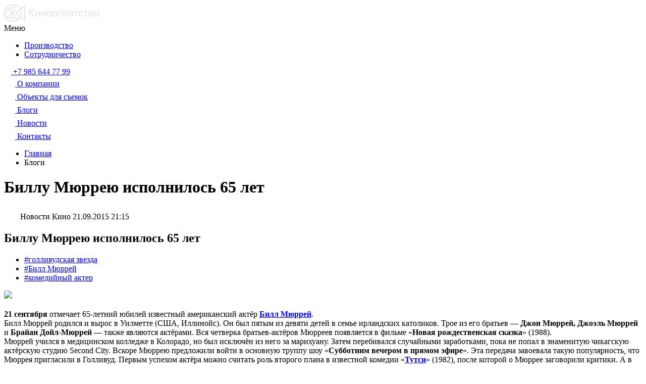

--- FILE ---
content_type: text/html; charset=UTF-8
request_url: https://kinoagentstvo.ru/blogs/billu-myurreyu-ispolnilos-65-let-/
body_size: 20786
content:
<!DOCTYPE html>
<html lang="ru">
<head>
	<title>Новости: Биллу Мюррею исполнилось 65 лет</title>
	<meta http-equiv="X-UA-Compatible" content="IE=edge" />
	<meta name="viewport" content="width=device-width, initial-scale=1 , maximum-scale=1, user-scalable=0"><!-- responsive -->
	<meta http-equiv="Content-Type" content="text/html; charset=UTF-8" />
<meta name="robots" content="index, follow" />
<meta name="description" content="Интересное про кино в блоге о кино Киноагентства. Актуальные статьи про кино читайте без регистрации. Обзоры проката, новости про кино с фото и др. Свежие новости кинематографа, партнерство в сфере киноиндустрии и др." />
<script data-skip-moving="true">(function(w, d, n) {var cl = "bx-core";var ht = d.documentElement;var htc = ht ? ht.className : undefined;if (htc === undefined || htc.indexOf(cl) !== -1){return;}var ua = n.userAgent;if (/(iPad;)|(iPhone;)/i.test(ua)){cl += " bx-ios";}else if (/Windows/i.test(ua)){cl += ' bx-win';}else if (/Macintosh/i.test(ua)){cl += " bx-mac";}else if (/Linux/i.test(ua) && !/Android/i.test(ua)){cl += " bx-linux";}else if (/Android/i.test(ua)){cl += " bx-android";}cl += (/(ipad|iphone|android|mobile|touch)/i.test(ua) ? " bx-touch" : " bx-no-touch");cl += w.devicePixelRatio && w.devicePixelRatio >= 2? " bx-retina": " bx-no-retina";if (/AppleWebKit/.test(ua)){cl += " bx-chrome";}else if (/Opera/.test(ua)){cl += " bx-opera";}else if (/Firefox/.test(ua)){cl += " bx-firefox";}ht.className = htc ? htc + " " + cl : cl;})(window, document, navigator);</script>


<link href="https://fonts.googleapis.com/css2?family=Roboto:wght@100;300;400;500;700;900&display=swap" type="text/css"  rel="stylesheet" />
<link href="/bitrix/js/ui/design-tokens/dist/ui.design-tokens.min.css?174955861323463" type="text/css"  rel="stylesheet" />
<link href="/bitrix/js/ui/fonts/opensans/ui.font.opensans.min.css?17495577842320" type="text/css"  rel="stylesheet" />
<link href="/bitrix/js/main/popup/dist/main.popup.bundle.min.css?175276304428056" type="text/css"  rel="stylesheet" />
<link href="/bitrix/js/main/loader/dist/loader.bundle.min.css?17469937992029" type="text/css"  rel="stylesheet" />
<link href="/bitrix/js/main/core/css/core_viewer.min.css?174955888458384" type="text/css"  rel="stylesheet" />
<link href="/bitrix/cache/css/s1/kino2025/page_54162670ef22f02ae757044f96007d80/page_54162670ef22f02ae757044f96007d80_v1.css?175803493621243" type="text/css"  rel="stylesheet" />
<link href="/bitrix/cache/css/s1/kino2025/template_6fd236f9a5a1e9d258ee5d8f592b65c7/template_6fd236f9a5a1e9d258ee5d8f592b65c7_v1.css?1761209071243833" type="text/css"  data-template-style="true" rel="stylesheet" />







	<link href="/favicon.ico" rel="shortcut icon" type="image/x-icon" /><!-- favicon -->
	<link rel="preconnect" href="https://fonts.gstatic.com">

		<meta property="og:image" content="https://kinoagentstvo.ru/logo.png">
		
</head>

<body>
	<div id="panel"></div>
	<div id="wrapper" class="wrapper">
		<header id="header" class="site-header">
		<div class="site-header__top-content">
			<!-- logo -->
			<div class="site-logo">
				<a href="/" class="site-logo__link">
					<img class="site-logo__img" src="/local/templates/kino2025/images/logo.svg" alt="Киноагентство"/>
				</a>
			</div>
			<!-- nav-toggle -->
			<div class="nav-toggle">
				<span class="nav-toggle__text">Меню</span>
				<div class="nav-toggle__ico">
					<span class="nav-toggle__line"></span>
					<span class="nav-toggle__line"></span>
					<span class="nav-toggle__line"></span>
				</div>
			</div><!-- //nav-toggle-->
	
		</div><!-- //top-content -->
		<div class="site-header__content">
			<div class="top-line">
				<div class="container">
					<nav class="language nav">
		<ul class="nav__list">
		<li class="nav__item"><a class="nav__link" href="/production/"><span class="nav__text" >Производство</span></a></li>
		<li class="nav__item"><a href="/cooperation/" class="nav__link"><span class="nav__text">Сотрудничество</span></a></li>
	</ul>
</nav><!-- //nav -->					<div class="user-actions">
						<div class="user-actions__list">
							<div class="user-actions__item header-contact">
								<a href="tel:+74959989988" class="header-contact__links">
									<svg class="header-contact__ico" width="14" height="14" viewBox="0 0 14 14" fill="none" xmlns="http://www.w3.org/2000/svg">
										<path d="M13.6861 11.0639L11.524 8.90158C11.0934 8.47267 10.3802 8.4857 9.93459 8.93151L8.84532 10.0205C8.77651 9.9826 8.70527 9.94298 8.63038 9.90095C7.94252 9.51982 7.00107 8.99743 6.01039 8.00602C5.01677 7.01252 4.4939 6.06962 4.1116 5.38132C4.07126 5.3084 4.03261 5.2381 3.99444 5.17133L4.72549 4.44136L5.08491 4.0815C5.53124 3.63505 5.54355 2.92209 5.11391 2.49193L2.95183 0.329365C2.52219 -0.100195 1.80871 -0.0871634 1.36238 0.35929L0.753031 0.972137L0.769682 0.988667C0.56536 1.24938 0.394622 1.55007 0.267564 1.87433C0.15044 2.18299 0.0775198 2.47753 0.0441766 2.77267C-0.241312 5.13943 0.84023 7.30248 3.77539 10.2377C7.83268 14.2947 11.1023 13.9882 11.2434 13.9732C11.5506 13.9365 11.845 13.8631 12.1442 13.7469C12.4657 13.6214 12.7661 13.4509 13.0267 13.247L13.04 13.2588L13.6573 12.6543C14.1027 12.2079 14.1156 11.4948 13.6861 11.0639Z" fill="white"/>
									</svg>
									<span class="header-contact__text">
										+7 985 644 77 99
									</span>
								</a>
							</div>
													</div>
					</div><!-- //top-links -->
				</div>
			</div><!-- //top-line -->

			
<div class="kategorien-nav">
	<div class="kategorien-nav__list">
			<div class="kategorien-nav__item ">
			<a href="/about/" class="kategorien-nav__link">
				<svg class="kategorien-nav__ico" width="22" height="20" viewBox="0 0 22 20" fill="none" xmlns="http://www.w3.org/2000/svg"> 								<path d="M21.8677 10.304C21.6297 9.88093 21.0745 9.72227 20.625 9.98669L17.6106 11.7319L16.8438 12.1814V16.3592L17.5577 16.7823C17.5841 16.7823 17.5841 16.8087 17.6106 16.8087L20.5721 18.5275C20.7043 18.6332 20.8894 18.6861 21.0745 18.6861C21.5769 18.6861 21.9735 18.2895 21.9735 17.7871V14.2439L21.9999 10.7535C21.9999 10.5949 21.9735 10.4362 21.8677 10.304Z" fill="white"/> 								<path d="M4.25743 8.95573C6.61077 8.95573 8.51459 7.0519 8.51459 4.69857C8.51459 2.34523 6.61077 0.441406 4.25743 0.441406C1.90409 0.441406 0.000268468 2.34523 0.000268468 4.69857C-0.0261735 7.0519 1.90409 8.95573 4.25743 8.95573ZM4.25743 2.9534C5.23578 2.9534 6.0026 3.74666 6.0026 4.69857C6.0026 5.67692 5.20934 6.44374 4.25743 6.44374C3.30552 6.44374 2.51226 5.65048 2.51226 4.69857C2.48582 3.72021 3.27908 2.9534 4.25743 2.9534Z" fill="white"/> 								<path d="M15.0457 9.19411C14.3582 9.53785 13.5914 9.74939 12.7717 9.74939C11.7669 9.74939 10.815 9.45853 10.0218 8.92969H7.00736C6.2141 9.45853 5.26219 9.74939 4.2574 9.74939C3.4377 9.74939 2.67088 9.5643 1.98339 9.19411C1.37522 9.53785 0.952148 10.2253 0.952148 10.9657V17.4176C0.952148 18.6075 1.9305 19.5594 3.09395 19.5594H13.9616C15.1515 19.5594 16.1034 18.581 16.1034 17.4176V10.9657C16.077 10.2253 15.6539 9.53785 15.0457 9.19411Z" fill="white"/> 								<path d="M12.7718 8.95573C15.1251 8.95573 17.029 7.0519 17.029 4.69857C17.029 2.34523 15.1251 0.441406 12.7718 0.441406C10.4185 0.441406 8.51465 2.34523 8.51465 4.69857C8.51465 7.0519 10.4185 8.95573 12.7718 8.95573ZM12.7718 2.9534C13.7502 2.9534 14.517 3.74666 14.517 4.69857C14.517 5.67692 13.7237 6.44374 12.7718 6.44374C11.8199 6.44374 11.0266 5.65048 11.0266 4.69857C11.0266 3.72021 11.7935 2.9534 12.7718 2.9534Z" fill="white"/> 							</svg>				<span class="kategorien-nav__text">О компании</span>
			</a>
		</div>		
			<div class="kategorien-nav__item ">
			<a href="/photos/" class="kategorien-nav__link">
				<svg class="kategorien-nav__ico" width="22" height="22" viewBox="0 0 22 22" fill="none" xmlns="http://www.w3.org/2000/svg">                             <path d="M0.951172 17.9557C0.951172 19.0533 1.85361 19.9557 2.95117 19.9557H20C21.0975 19.9557 22 19.0533 22 17.9557V10.5898H0.951172V17.9557ZM8.92678 15.2728V13.0045C8.92678 12.9069 8.95117 12.8094 8.99995 12.7118C9.17068 12.4191 9.51215 12.3459 9.80483 12.4923L11.7804 13.6386L13.7317 14.7606C13.8292 14.8094 13.9024 14.8825 13.9512 14.9801C14.1219 15.2728 14.0243 15.6142 13.7317 15.785L11.8048 16.9069L11.7804 16.9313L9.85361 18.0533C9.75605 18.1264 9.6341 18.1508 9.51215 18.1508C9.19507 18.1508 8.92678 17.8825 8.92678 17.5655V15.2728Z" fill="white"></path>                             <path d="M14.2687 5.614L16.9516 2.3457L14.0979 2.614L11.3906 5.90662L14.2687 5.614Z" fill="white"></path>                             <path d="M9.39074 6.10225L12.0981 2.80957L9.22001 3.10225L6.5127 6.37054L9.39074 6.10225Z" fill="white"></path>                             <path d="M21.9027 4.88267L21.7807 3.71194C21.6832 2.71194 20.7807 1.95584 19.7807 2.0534L18.9515 2.12657L16.2441 5.41926L21.9027 4.88267Z" fill="white"></path>                             <path d="M2.80497 5.88225V6.7603L4.53668 6.58957L7.244 3.29688L2.51229 3.76029C1.90253 3.80907 1.39034 4.17493 1.09766 4.68712H1.63424C2.26839 4.66273 2.80497 5.19932 2.80497 5.88225Z" fill="white"></path>                             <path d="M12.4386 9.93158L9.43857 6.93164H6.53613L9.56052 9.93158H12.4386Z" fill="white"></path>                             <path d="M2.80483 6.93164V7.85847C2.80483 8.51701 2.26824 9.05359 1.60971 9.05359H0.951172V9.93164H7.56093L4.53654 6.93164H2.80483Z" fill="white"></path>                             <path d="M17.3175 9.93158L14.3175 6.93164H11.4395L14.4394 9.93158H17.3175Z" fill="white"></path>                             <path d="M16.3174 6.93164L19.3418 9.93158H22.0003V6.93164H16.3174Z" fill="white"></path>                             <path d="M2.07317 7.85797V5.88236C2.07317 5.61407 1.85366 5.41895 1.60976 5.41895H0.463415C0.195122 5.41895 0 5.63846 0 5.88236V7.85797C0 8.12626 0.219512 8.32138 0.463415 8.32138H1.60976C1.87805 8.32144 2.07317 8.10187 2.07317 7.85797Z" fill="white"></path>                         </svg>				<span class="kategorien-nav__text">Объекты для съемок</span>
			</a>
		</div>		
			<div class="kategorien-nav__item kategorien-nav__item_active">
			<a href="/blogs/" class="kategorien-nav__link">
				<svg class="kategorien-nav__ico" width="22" height="22" viewBox="0 0 22 22" fill="none" xmlns="http://www.w3.org/2000/svg"> 								<g clip-path="url(#clip0)"> 									<path d="M19.3436 5.39064L16.6092 2.65625L11.5176 7.79051L14.2525 10.5252L19.3436 5.39064Z" fill="white"/> 									<path d="M9.06798 12.1312C8.84659 12.6627 9.38034 13.1958 9.91158 12.9738L13.1848 11.2805L10.7597 8.85547L9.06798 12.1312Z" fill="white"/> 									<path d="M21.811 2.92305C22.0628 2.67128 22.0628 2.26324 21.811 2.01147L19.9882 0.188828C19.7364 -0.0629425 19.3284 -0.0629425 19.0766 0.188828L17.5205 1.74493L20.2547 4.47932L21.811 2.92305Z" fill="white"/> 									<path d="M1.9336 18.0898H2.57813V21.3555C2.57813 21.616 2.7349 21.8515 2.97592 21.9508C3.21343 22.05 3.49222 21.9971 3.67836 21.8112L7.39969 18.0898H14.9102C15.9763 18.0898 16.8438 17.2224 16.8438 16.1562V9.75676L14.8106 11.7899C14.6332 11.9675 14.4261 12.1071 14.1938 12.2046L10.5035 14.1181C10.168 14.2629 9.91622 14.314 9.65942 14.314C9.46757 14.314 9.2826 14.277 9.10384 14.2227H4.51172C4.15538 14.2227 3.86719 13.9343 3.86719 13.5781C3.86719 13.2218 4.15538 12.9336 4.51172 12.9336H7.7755C7.64828 12.5116 7.70283 12.0546 7.87823 11.6351L9.86721 7.77231C9.92377 7.62947 10.0636 7.42168 10.2405 7.24493L12.2862 5.19922H1.9336C0.867432 5.19922 0 6.06665 0 7.13281V16.1562C0 17.2224 0.867432 18.0898 1.9336 18.0898Z" fill="white"/> 								</g> 								<defs> 									<clipPath id="clip0"> 										<rect width="22" height="22" fill="white"/> 									</clipPath> 								</defs> 							</svg>				<span class="kategorien-nav__text">Блоги</span>
			</a>
		</div>		
			<div class="kategorien-nav__item ">
			<a href="/last_news/" class="kategorien-nav__link">
				<svg class="kategorien-nav__ico" xmlns="http://www.w3.org/2000/svg" version="1.1" xmlns:xlink="http://www.w3.org/1999/xlink" width="22" height="22" x="0" y="0" viewBox="0 0 384 384" style="enable-background:new 0 0 512 512" xml:space="preserve" class=""><g><path d="M373.332 0H96c-5.89 0-10.668 4.777-10.668 10.668v320a52.81 52.81 0 0 1-10.934 32h256.27c29.441-.031 53.3-23.89 53.332-53.336V10.668C384 4.778 379.223 0 373.332 0zm-64 277.332H160c-5.89 0-10.668-4.773-10.668-10.664S154.109 256 160 256h149.332c5.89 0 10.668 4.777 10.668 10.668s-4.777 10.664-10.668 10.664zm0-64H160c-5.89 0-10.668-4.773-10.668-10.664S154.109 192 160 192h149.332c5.89 0 10.668 4.777 10.668 10.668s-4.777 10.664-10.668 10.664zm0-64H160c-5.89 0-10.668-4.773-10.668-10.664S154.109 128 160 128h149.332c5.89 0 10.668 4.777 10.668 10.668s-4.777 10.664-10.668 10.664zm0-64H160c-5.89 0-10.668-4.773-10.668-10.664S154.109 64 160 64h149.332C315.222 64 320 68.777 320 74.668s-4.777 10.664-10.668 10.664zM53.332 42.668H10.668C4.778 42.668 0 47.441 0 53.332v277.336c0 17.672 14.328 32 32 32s32-14.328 32-32V53.332c0-5.89-4.777-10.664-10.668-10.664zm0 0" fill="#ffffff" opacity="1" data-original="#000000" class=""></path></g></svg>				<span class="kategorien-nav__text">Новости</span>
			</a>
		</div>		
			<div class="kategorien-nav__item ">
			<a href="/contacts/" class="kategorien-nav__link">
				<svg class="kategorien-nav__ico" xmlns="http://www.w3.org/2000/svg" version="1.1" xmlns:xlink="http://www.w3.org/1999/xlink" width="22" height="22" x="0" y="0" viewBox="0 0 512 512" style="enable-background:new 0 0 512 512" xml:space="preserve" class=""><g><path fill-rule="evenodd" d="M189.279 107.079h284.235L304.693 222.812l-114.834-78.723c4.372-11.707 4.409-24.94-.58-37.01zm-74.337 67.172 41.43-25.226c12.295-7.486 16.376-23.458 9.178-35.925l-37.403-64.784c-3.837-6.647-9.645-10.923-17.131-12.613-7.487-1.691-14.567-.326-20.889 4.027L21.915 86.694C-10.554 201.098 135.355 448.778 247.259 477l74.778-35.591c6.93-3.298 11.653-8.748 13.932-16.077s1.48-14.496-2.358-21.143l-37.403-64.784c-7.197-12.467-23.07-16.919-35.701-10.014l-42.561 23.266c-42.09-37.433-91.63-123.238-103.004-178.406zm379.216-52.288L311.443 247.221c-4.275 2.918-9.768 2.69-13.741-.165l-121.3-83.155a50.509 50.509 0 0 1-7.549 5.624l-26.204 15.954c13.767 44.43 47.832 103.432 79.426 137.569l26.919-14.716c24.052-13.148 54.292-4.666 67.997 19.073l23.196 40.176h135.108c10.668 0 19.396-8.728 19.396-19.396v-221.71a19.25 19.25 0 0 0-.533-4.512z" clip-rule="evenodd" fill="#ffffff" opacity="1" data-original="#000000"></path></g></svg>				<span class="kategorien-nav__text">Контакты</span>
			</a>
		</div>		
		</div>
</div>
 
		</div>
	</header><!-- //site-header -->
    <main id="main" class="main ">
		<link href="/bitrix/css/main/font-awesome.css?174699379928777" type="text/css" rel="stylesheet" />
<div class="breadcrumbs" itemprop="http://schema.org/breadcrumb" itemscope itemtype="http://schema.org/BreadcrumbList">
	<div class="container">
	<ul class="breadcrumbs__list">
			<li class="breadcrumbs__item" id="bx_breadcrumb_0" itemprop="itemListElement" itemscope itemtype="http://schema.org/ListItem">
				<a class="breadcrumbs__link" href="/" title="Главная" itemprop="item">
					<span itemprop="name">Главная</span>
				</a>
				<meta itemprop="position" content="1" />
			</li>
			<li class="breadcrumbs__item">
				<span class="breadcrumbs__link">Блоги</span>
			</li></ul></div></div> 
	<div class="page page_blog">
				<div class="main__title">
			<div class="container">
				<h1 class="main__title-text">Биллу Мюррею исполнилось 65 лет</h1>
			</div>
		</div>
				<div class="main__content">
			 
			<div class="section">
				<div class="container">
					<div class="news_header">
	<span class="banner__info banner-info">
		<span class="banner-info__ico">
			<svg width="28" height="23" viewBox="0 0 28 23" fill="none" xmlns="http://www.w3.org/2000/svg">
				<path d="M27.2308 1.71074C27.013 1.6013 26.7551 1.6301 26.5602 1.77986L21.396 5.84648C20.1236 3.58853 18.1176 1.80867 15.6988 0.829452V0.812171L15.1887 0.633609C15.1314 0.616329 15.0741 0.599048 15.0168 0.576008C14.9308 0.547208 14.8506 0.518407 14.7646 0.495367C14.6901 0.472327 14.6156 0.449286 14.5353 0.432006C14.3748 0.385925 14.2144 0.345605 14.0481 0.305284C13.9622 0.282244 13.8762 0.264964 13.7902 0.247683C13.71 0.230403 13.624 0.213123 13.5438 0.201603C13.4521 0.184323 13.3604 0.167042 13.2686 0.149762C13.1884 0.138242 13.1082 0.126722 13.0279 0.115202C12.9305 0.103681 12.8273 0.0864012 12.7299 0.074881C12.6554 0.069121 12.5809 0.0576008 12.5063 0.0518407C12.3917 0.0403206 12.2771 0.0345605 12.1624 0.0230403C12.0994 0.0172802 12.0421 0.0115202 11.979 0.0115202C11.8014 0.00576008 11.6179 0 11.4403 0C11.2569 0 11.0734 0.00576008 10.8958 0.0115202C10.8213 0.0172802 10.7525 0.0230403 10.678 0.0288004C10.5748 0.0345605 10.4716 0.0403206 10.3685 0.0518407C10.271 0.0633609 10.1793 0.074881 10.0819 0.0806411C10.0074 0.0921613 9.92712 0.0979214 9.85261 0.109442C9.74371 0.126722 9.62908 0.144002 9.52018 0.161282C9.4686 0.172802 9.41701 0.178562 9.36543 0.190083C9.2336 0.213123 9.10751 0.241923 8.98141 0.270724C8.96422 0.276484 8.94702 0.276484 8.92983 0.282244C6.87218 0.74881 5.02661 1.76834 3.55359 3.17956C3.5192 3.21412 3.48481 3.24869 3.45042 3.28325C3.37591 3.35813 3.3014 3.43301 3.23262 3.50789C3.18104 3.56549 3.12372 3.61733 3.07214 3.67493C3.01482 3.73829 2.9575 3.79589 2.90019 3.85925C2.83141 3.93413 2.76263 4.01478 2.69385 4.09542C2.65373 4.1415 2.61361 4.19334 2.57349 4.23942C2.48751 4.34886 2.40154 4.4583 2.31557 4.56774C2.29837 4.59078 2.28118 4.61382 2.26398 4.63686C1.82838 5.21863 1.45009 5.84648 1.13486 6.50889C1.13486 6.51465 1.12912 6.52041 1.12912 6.52617C1.05461 6.68169 0.980103 6.84298 0.911324 7.00426C0.905592 7.02154 0.899861 7.03882 0.888397 7.05034C0.82535 7.2001 0.768034 7.35562 0.710718 7.50538C0.704986 7.52843 0.693523 7.55147 0.687792 7.57451C0.636207 7.72427 0.584623 7.87403 0.533038 8.02955C0.527307 8.05259 0.515844 8.08139 0.510112 8.10443C0.464259 8.25996 0.418407 8.41548 0.378285 8.57676C0.372554 8.5998 0.366822 8.61708 0.361091 8.64012C0.315238 8.82444 0.269385 9.00877 0.234995 9.19885L0.166216 9.53869L0.171948 9.54445C0.057316 10.1781 0 10.829 0 11.4971C0 14.2274 0.957177 16.7388 2.54483 18.7145V18.726L2.68239 18.8931C2.77409 19.0025 2.8658 19.1062 2.96324 19.2099C2.96897 19.2156 2.9747 19.2214 2.98043 19.2329C3.09506 19.3596 3.21543 19.4864 3.33579 19.6073C3.34725 19.6188 3.35872 19.6304 3.37018 19.6419C3.49054 19.7628 3.61664 19.8838 3.74273 19.999C3.74846 20.0048 3.75993 20.0163 3.76566 20.022C4.55662 20.7421 5.43929 21.3469 6.385 21.8134C6.42512 21.8365 6.47097 21.8537 6.51109 21.8768C6.61999 21.9286 6.73463 21.9805 6.84926 22.0323C6.91804 22.0611 6.99255 22.0957 7.06133 22.1245C7.15876 22.1648 7.2562 22.2051 7.35937 22.2397C7.45108 22.2742 7.53705 22.3088 7.62876 22.3434C7.71473 22.3722 7.80643 22.4067 7.89241 22.4355C7.99558 22.4701 8.10448 22.5046 8.20765 22.5334C8.28789 22.5565 8.36813 22.5795 8.44837 22.6026C8.563 22.6314 8.68337 22.6659 8.798 22.689C8.87251 22.7062 8.94702 22.7235 9.02153 22.7408C9.14763 22.7696 9.27372 22.7926 9.39982 22.8157C9.4686 22.8272 9.53738 22.8445 9.61189 22.856C9.74371 22.879 9.88127 22.8963 10.0131 22.9136C10.0761 22.9194 10.1449 22.9309 10.208 22.9366C10.3513 22.9539 10.5003 22.9654 10.6436 22.9712C10.7009 22.977 10.7582 22.9827 10.8155 22.9827C11.0161 22.9942 11.2225 23 11.4288 23C11.5836 23 11.7326 22.9942 11.8873 22.9885C11.9389 22.9885 11.9962 22.9827 12.0478 22.977C12.1453 22.9712 12.237 22.9654 12.3344 22.9597C12.4032 22.9539 12.472 22.9482 12.5407 22.9424C12.6152 22.9366 12.6955 22.9251 12.77 22.9194C12.8502 22.9078 12.9305 22.9021 13.0165 22.8906C13.068 22.8848 13.1139 22.8733 13.1597 22.8675C15.2002 22.5507 17.1375 21.6867 18.7423 20.3446L19.2238 19.9414L19.2066 19.9241C20.0606 19.1292 20.8057 18.2019 21.3903 17.1593L26.5488 21.2201C26.6634 21.3123 26.8009 21.3584 26.9385 21.3584C27.0302 21.3584 27.1276 21.3353 27.2194 21.295C27.4372 21.1856 27.5747 20.9667 27.5747 20.719V2.28675C27.5862 2.04483 27.4486 1.82019 27.2308 1.71074ZM1.58192 8.97997C1.58765 8.95116 1.59912 8.92236 1.60485 8.89356C1.63924 8.76108 1.67936 8.6286 1.71948 8.49612C1.72521 8.47308 1.73094 8.4558 1.73667 8.43276C1.78253 8.28876 1.82838 8.14475 1.87996 8.00075C1.87996 7.99499 1.8857 7.98923 1.8857 7.98347C2.16654 7.21162 2.54483 6.48009 2.99189 5.80616C2.99762 5.79464 3.00909 5.78312 3.01482 5.7716C3.09506 5.65064 3.1753 5.53544 3.26128 5.42024C3.27274 5.40296 3.28994 5.38567 3.3014 5.36263C3.38164 5.25319 3.46762 5.14951 3.54786 5.04583C3.56505 5.02279 3.58225 5.00551 3.59944 4.98247C3.68542 4.87303 3.77712 4.76935 3.86883 4.66567C3.88029 4.64839 3.89749 4.63686 3.90895 4.61958C4.00639 4.51014 4.10955 4.40646 4.20699 4.30278C4.27577 4.23366 4.34455 4.1703 4.41333 4.10118C4.44772 4.06662 4.48211 4.03206 4.5165 4.00326C4.59674 3.92837 4.68271 3.85349 4.76296 3.77861C4.78588 3.76133 4.80881 3.73829 4.83174 3.72101C4.92344 3.64037 5.02088 3.55973 5.11832 3.48485C5.12405 3.47909 5.13551 3.47333 5.14124 3.46757C6.42512 2.45379 7.95546 1.7453 9.60616 1.44578C9.65201 1.44002 9.69786 1.4285 9.74371 1.42274C9.83542 1.40546 9.92712 1.39394 10.0246 1.38242C10.0933 1.3709 10.1679 1.36514 10.2366 1.35362C10.3169 1.3421 10.3971 1.33634 10.4774 1.33058C10.5691 1.31906 10.6665 1.3133 10.7582 1.30754C10.8213 1.30178 10.8843 1.29602 10.9416 1.29602C11.1021 1.29026 11.2626 1.2845 11.4231 1.2845C11.6409 1.2845 11.8529 1.29602 12.0707 1.30754C12.1281 1.3133 12.1854 1.3133 12.2427 1.31906C12.4204 1.33058 12.5923 1.35362 12.77 1.37666C12.8101 1.38242 12.8502 1.38818 12.8904 1.39394C13.1082 1.4285 13.326 1.46306 13.538 1.50914C13.561 1.5149 13.5839 1.52066 13.6125 1.52642C13.8074 1.56674 13.9966 1.61858 14.1857 1.67042C14.2086 1.67618 14.2316 1.68194 14.2545 1.6877L13.9622 3.39845C13.8017 3.66917 12.7987 5.06311 9.48006 4.44102C7.10718 3.99174 6.30476 5.18983 5.45075 6.45705C4.9521 7.2001 4.3904 8.04107 3.39311 8.80716C2.51617 9.48109 1.95447 9.37165 1.55326 9.08941C1.56473 9.05485 1.57619 9.01453 1.58192 8.97997ZM12.9018 21.6061C12.8846 21.6061 12.8674 21.6118 12.856 21.6118C12.6324 21.6464 12.4089 21.6694 12.1854 21.6867C12.1624 21.6867 12.1453 21.6867 12.1223 21.6925C11.8931 21.7097 11.6695 21.7155 11.4345 21.7155C11.2569 21.7155 11.0734 21.7097 10.8958 21.6982C10.8499 21.6982 10.8041 21.6925 10.7582 21.6867C10.6264 21.6752 10.4946 21.6694 10.3627 21.6521C10.3111 21.6464 10.2596 21.6406 10.2022 21.6291C10.0819 21.6118 9.95578 21.6003 9.83542 21.5773C9.7781 21.5657 9.72079 21.5542 9.66347 21.5485C9.54884 21.5254 9.43421 21.5081 9.31958 21.4851C9.25653 21.4736 9.19348 21.4563 9.13043 21.439C9.02726 21.416 8.91836 21.3872 8.8152 21.3641C8.74642 21.3469 8.67191 21.3238 8.60313 21.3065C8.51142 21.2777 8.41398 21.2489 8.32228 21.2201C8.24204 21.1971 8.16179 21.1683 8.08728 21.1395C8.00704 21.1107 7.9268 21.0819 7.84656 21.0531C7.76058 21.0185 7.66888 20.984 7.5829 20.9494C7.51985 20.9206 7.45108 20.8976 7.38803 20.8688C7.29059 20.8284 7.19315 20.7824 7.09572 20.7363C7.04413 20.7132 6.99828 20.6902 6.94669 20.6614C6.83779 20.6096 6.72889 20.552 6.62573 20.4944C6.59134 20.4771 6.56268 20.4598 6.52829 20.4425C6.40793 20.3734 6.28756 20.31 6.17293 20.2352C6.16147 20.2294 6.15 20.2236 6.14427 20.2179C5.31892 19.711 4.57381 19.0889 3.92041 18.3747C3.91468 18.3689 3.90895 18.3631 3.90322 18.3574C3.86883 18.3171 3.82871 18.271 3.79432 18.2307C3.80578 17.9599 3.85736 17.6662 4.03504 17.4934C4.20126 17.3263 4.4993 17.263 4.91771 17.2918C5.80611 17.3551 6.43658 17.7238 7.10718 18.1155C8.19045 18.7433 9.41701 19.4576 11.5721 18.6454C13.6985 17.8447 16.0427 18.5532 17.3839 19.7686C16.0771 20.719 14.5353 21.3641 12.9018 21.6061ZM26.3195 19.3942L21.5795 15.6617L16.2777 11.4971L19.6995 8.8014C19.9746 8.58252 20.0262 8.18507 19.8084 7.90283C19.5906 7.62635 19.1951 7.57451 18.9143 7.79339L14.8506 10.9902C14.6958 11.1112 14.6041 11.2955 14.6041 11.4914C14.6041 11.6872 14.6958 11.8715 14.8506 11.9925L20.3758 16.3413C19.8485 17.3206 19.1665 18.1961 18.3698 18.9449C16.7649 17.3954 13.8877 16.4047 11.1308 17.4473C9.53164 18.0463 8.78654 17.6143 7.74339 17.0095C7.01547 16.5833 6.19012 16.1052 5.00942 16.0188C4.21272 15.9612 3.58225 16.1455 3.14665 16.5775C3.03201 16.6927 2.92885 16.8194 2.8486 16.9634C1.84557 15.3794 1.26095 13.5074 1.26095 11.4914C1.26095 11.1227 1.28388 10.7598 1.31827 10.4085C1.58192 10.5179 1.87996 10.5928 2.2124 10.5928C2.76836 10.5928 3.42749 10.3912 4.16114 9.82094C5.32465 8.92812 5.97232 7.95467 6.49963 7.1713C7.31352 5.95592 7.68607 5.3972 9.2508 5.69096C13.9564 6.57225 15.1142 3.95718 15.1601 3.84197L15.1887 3.77285L15.4696 2.11395C19.069 3.68645 21.5967 7.29802 21.5967 11.4856C21.5967 12.171 21.5279 12.8565 21.396 13.5247C21.3273 13.8703 21.5508 14.2044 21.8947 14.2792C22.2386 14.3484 22.571 14.1237 22.6455 13.7781C22.7946 13.0293 22.8748 12.2575 22.8748 11.4914C22.8748 9.90158 22.5538 8.39244 21.9692 7.01002L26.3138 3.58853V19.3942H26.3195Z" fill="white"></path>
				<path d="M15.4869 7.40723H14.226C14.1629 7.40723 14.1056 7.43027 14.0598 7.47059L9.99034 11.0418V7.66067C9.99034 7.51667 9.87571 7.40723 9.73815 7.40723H8.99877C8.86121 7.40723 8.74658 7.52243 8.74658 7.66067V15.9437C8.74658 16.0877 8.86121 16.1971 8.99877 16.1971H9.73242C9.86997 16.1971 9.98461 16.0819 9.98461 15.9437V12.1247L14.0197 16.128C14.0655 16.1741 14.1286 16.2029 14.1973 16.2029H15.4583C15.5615 16.2029 15.6532 16.1395 15.6933 16.0416C15.7334 15.9437 15.7105 15.8342 15.636 15.7593L11.2742 11.5602L15.6474 7.85651C15.7277 7.78739 15.7563 7.67219 15.7219 7.57427C15.6875 7.47635 15.5901 7.40723 15.4869 7.40723Z" fill="white"></path>
			</svg>
		</span>
		<span class="banner-info__content">
			<span class="banner-info__text">Новости Кино</span>
			<span class="banner-info__date">21.09.2015 21:15</span>
		</span>
	</span>
	<h2 class="banner__title">Биллу Мюррею исполнилось 65 лет</h2>
			<ul class="tags__list">
		
			<li class="tags__item">
				<a href="/blogs/?tags=%D0%B3%D0%BE%D0%BB%D0%BB%D0%B8%D0%B2%D1%83%D0%B4%D1%81%D0%BA%D0%B0%D1%8F+%D0%B7%D0%B2%D0%B5%D0%B7%D0%B4%D0%B0" class="tags__link">#голливудская звезда</a>
			</li>
		
			<li class="tags__item">
				<a href="/blogs/?tags=%D0%91%D0%B8%D0%BB%D0%BB+%D0%9C%D1%8E%D1%80%D1%80%D0%B5%D0%B9" class="tags__link">#Билл Мюррей</a>
			</li>
		
			<li class="tags__item">
				<a href="/blogs/?tags=%D0%BA%D0%BE%D0%BC%D0%B5%D0%B4%D0%B8%D0%B9%D0%BD%D1%8B%D0%B9+%D0%B0%D0%BA%D1%82%D0%B5%D1%80" class="tags__link">#комедийный актер</a>
			</li>
				</ul>
	</div>
<div class="section__content">
	<div class="post">
			
							<noindex><a href="http://www.kinokadr.ru/persons/31/315/" target="_blank" rel="nofollow"><img src="http://pics.kinokadr.ru/persons/31/315/315hor.jpg" id="popup_1069222446" border="0" data-bx-viewer="image" data-bx-src="http://pics.kinokadr.ru/persons/31/315/315hor.jpg" /></a></noindex><br /> <br /><B>21 сентября</B> отмечает 65-летний юбилей известный американский актёр <noindex><a href="http://www.kinokadr.ru/persons/31/315/" target="_blank" rel="nofollow"><B>Билл Мюррей</B></a></noindex>.<br />Билл Мюррей родился и вырос в Уилметте (США, Иллинойс). Он был пятым из девяти детей в семье ирландских католиков. Трое из его братьев — <B>Джон Мюррей, Джоэль Мюррей</B> и <B>Брайан Дойл-Мюррей</B> — также являются актёрами. Вся четверка братьев-актёров Мюрреев появляется в фильме «<B>Новая рождественская сказка</B>» (1988).<br />Мюррей учился в медицинском колледже в Колорадо, но был исключён из него за марихуану. Затем перебивался случайными заработками, пока не попал в знаменитую чикагскую актёрскую студию Second City. Вскоре Мюррею предложили войти в основную труппу шоу «<B>Субботним вечером в прямом эфире</B>». Эта передача завоевала такую популярность, что Мюррея пригласили в Голливуд. Первым успехом актёра можно считать роль второго плана в известной комедии «<noindex><a href="http://www.kinokadr.ru/allfilms/16/02/1602/" target="_blank" rel="nofollow"><B>Тутси</B></a></noindex>» (1982), после которой о Мюррее заговорили критики. А в 1984 году, снявшись в фантастической комедии «<noindex><a href="http://www.kinokadr.ru/allfilms/16/01/1601/" target="_blank" rel="nofollow"><B>Охотники за привидениями</B></a></noindex>», Мюррей окончательно стал знаменит.<br />Успехом пользовались и следующие картины с участием Мюррея, а комедия «<noindex><a href="http://www.kinokadr.ru/allfilms/16/00/1600/" target="_blank" rel="nofollow"><B>День сурка</B></a></noindex>» и вовсе стала культовой. Этот фильм закрепил за Мюрреем репутацию одного из талантливейших американских комиков. В то же время после «Дня сурка» в карьере Мюррея наступил спад: следующие пять лет у него практически не было интересных ролей.<br />В конце 90-х в карьере Мюррея начался новый этап: он начал исполнять драматические роли в независимом американском кино, снимаясь у таких режиссёров, как <noindex><a href="http://www.kinokadr.ru/persons/21/34/2134/" target="_blank" rel="nofollow"><B>Вес Андерсон</B></a></noindex> («<noindex><a href="http://www.kinokadr.ru/allfilms/31/41/3141/" target="_blank" rel="nofollow"><B>Академия Рашмор</B></a></noindex>», «<noindex><a href="http://www.kinokadr.ru/allfilms/37/55/3755/" target="_blank" rel="nofollow"><B>Водная жизнь</B></a></noindex>») и <noindex><a href="http://www.kinokadr.ru/persons/77/776/" target="_blank" rel="nofollow"><B>Джим Джармуш</B></a></noindex> («<noindex><a href="http://www.kinokadr.ru/allfilms/66/664/" target="_blank" rel="nofollow"><B>Кофе и сигареты</B></a></noindex>», «<noindex><a href="http://www.kinokadr.ru/allfilms/62/626/" target="_blank" rel="nofollow"><B>Сломанные цветы</B></a></noindex>»). Особо следует отметить мелодраму «<noindex><a href="http://www.kinokadr.ru/allfilms/10/17/1017/" target="_blank" rel="nofollow"><B>Трудности перевода</B></a></noindex>» <noindex><a href="http://www.kinokadr.ru/persons/33/334/" target="_blank" rel="nofollow"><B>Софии Копполы</B></a></noindex>, в которой Мюррей сыграл в паре со <noindex><a href="http://www.kinokadr.ru/persons/34/34/" target="_blank" rel="nofollow"><B>Скарлетт Йоханссон</B></a></noindex> — эта роль принесла актёру <noindex><a href="http://www.kinokadr.ru/section/golden_globes.shtml" target="_blank" rel="nofollow">«Золотой глобус»</a></noindex> и номинацию на премию <noindex><a href="http://www.kinokadr.ru/section/oscar.shtml" target="_blank" rel="nofollow">«Оскар»</a></noindex>. У Мюррея ещё четыре номинации на «Золотой глобус», причём сразу две из них получены в 2014 году — за главную роль в комедии «<noindex><a href="http://www.kinokadr.ru/films/s/stvincent/" target="_blank" rel="nofollow"><B>Святой Винсент</B></a></noindex>» и роль второго плана в мини-сериале «<noindex><a href="http://www.kinokadr.ru/allfilms/63/15/6315/" target="_blank" rel="nofollow"><B>Олив Киттеридж</B></a></noindex>». За роль в «Олив Киттеридж» Билл Мюррей был <noindex><a href="http://www.kinokadr.ru/news/2015/09/21/3480.shtml" target="_blank" rel="nofollow">отмечен также премией «Эмми»</a></noindex>.<br />В дальнейшем Билл Мюррей продолжил сотрудничество с Джимом Джармушем и Весом Андерсоном и снялся в таких фильмах, как «<noindex><a href="http://www.kinokadr.ru/allfilms/46/01/4601/" target="_blank" rel="nofollow"><B>Предел контроля</B></a></noindex>», «<noindex><a href="http://www.kinokadr.ru/films/m/moonrisekingdom/" target="_blank" rel="nofollow"><B>Королевство полной луны</B></a></noindex>», «<noindex><a href="http://www.kinokadr.ru/allfilms/59/78/5978/" target="_blank" rel="nofollow"><B>Отель "Гранд Будапешт"</B></a></noindex>».<br />В 2015 году выходят сразу три фильма с участием актёра — «<noindex><a href="http://www.kinokadr.ru/films/a/aloha/" target="_blank" rel="nofollow"><B>Алоха</B></a></noindex>», «<noindex><a href="http://www.kinokadr.ru/films/r/rockthekasbah2015/" target="_blank" rel="nofollow"><B>Рок на востоке</B></a></noindex>» и «<noindex><a href="http://www.kinokadr.ru/films/j/junglebook2016/" target="_blank" rel="nofollow"><B>Книга джунглей</B></a></noindex>».<br />В 1999 году Билл Мюррей написал книгу «<B>История Золушки: Моя жизнь в гольфе</B>», в которой наряду с автобиографической повестью он опубликовал эссе о своей любви к игре в гольф.<br /><br /><noindex><a href="http://www.kinokadr.ru/news/2015/09/21/3482.shtml" target="_blank" rel="nofollow">Источник:</a></noindex>			</div>

			<div class="post__socials socials">
			<span class="socials__title">Поделиться</span>
			<noindex>
			<ul class="social-list social-list_tertiary"><li class="social-item"><a href="http://www.facebook.com/share.php?u=https://kinoagentstvo.ru/blogs/billu-myurreyu-ispolnilos-65-let-/&t=Биллу Мюррею исполнилось 65 лет" onclick="return fbs_click('https://kinoagentstvo.ru/blogs/billu-myurreyu-ispolnilos-65-let-/', 'Биллу Мюррею исполнилось 65 лет');" target="_blank" class="facebook" title="Facebook"></a>
</li><li class="social-item"><a href="http://twitter.com/home/?status=https://kinoagentstvo.ru/blogs/billu-myurreyu-ispolnilos-65-let-/+Биллу Мюррею исполнилось 65 лет" onclick="return twitter_click_1('https://kinoagentstvo.ru/blogs/billu-myurreyu-ispolnilos-65-let-/');" target="_blank" class="twitter" title="Twitter"></a>
</li><li class="social-item"><a href="http://vkontakte.ru/share.php?url=https://kinoagentstvo.ru/blogs/billu-myurreyu-ispolnilos-65-let-/" onclick="return vk_click('https://kinoagentstvo.ru/blogs/billu-myurreyu-ispolnilos-65-let-/');" target="_blank" class="vk" title="ВКонтакте"></a>
</li></ul>			</noindex>
		</div>
		</div><div class="post__comments comments">
</div>
<br>
					</div>
			</div>
		</div>
	</div>
	    </main><!-- //middle -->
    <!-- partial:parts/_footer.html -->
    <footer id="footer" class="site-footer">
        <div class="site-footer__company-name">kinoagentstvo.ru</div>
		<div class="container">
			<div class="site-footer__content">
				<div class="row">
					<div class="col col-3 col-tab-12">
						<div class="site-footer__info">
							    <div class="site-sooter__widgets widgets">
        <div class="widgets__list">
							                                    <div class="widgets__item" id="bx_3218110189_366419">
						                            <a href="/" class="widgets__link">
						
                            <img class="widgets__img" src="/upload/iblock/d10/8qqa2o258pjbndeom53qi3wq9it0k6j2.jpg" alt="Баннер 1" title="Баннер 1">

						                            </a>
						                    </div>
                							                                    <div class="widgets__item" id="bx_3218110189_366420">
						
                            <img class="widgets__img" src="/upload/iblock/a65/6ksrbdhjfwgnq182ggawg344xmwtk3cv.jpg" alt="Баннер 2" title="Баннер 2">

						                    </div>
                			        </div>
    </div>
                            <div class="socials">
								<ul class="social-list social-list_secondary">
									<li class="social-item">
										<a href="https://vk.com/kinoagentstvo" target="_blank" class="social-item__link">
											<svg width="24" height="14" viewBox="0 0 24 14" fill="none" xmlns="http://www.w3.org/2000/svg">
												<path d="M23.0063 11.2106C22.2918 10.3536 21.4509 9.6221 20.6552 8.84536C19.9374 8.14523 19.8922 7.73908 20.4692 6.931C21.0989 6.04906 21.7762 5.20094 22.4117 4.32298C23.0048 3.50247 23.6112 2.6842 23.9234 1.70177C24.1213 1.07675 23.9462 0.800677 23.3053 0.691242C23.1949 0.672091 23.0807 0.671097 22.9683 0.671097L19.1657 0.66662C18.6974 0.659656 18.4384 0.863851 18.2728 1.27896C18.0492 1.84006 17.8186 2.40066 17.5523 2.94211C16.9479 4.16977 16.2729 5.35639 15.3265 6.3612C15.1178 6.5828 14.887 6.86286 14.5383 6.74745C14.1021 6.58827 13.9735 5.86949 13.9807 5.62649L13.977 1.23742C13.8924 0.61041 13.7534 0.330855 13.1309 0.208984L9.18077 0.209731C8.6535 0.209731 8.38911 0.413428 8.10757 0.743224C7.94516 0.933739 7.89616 1.05735 8.22994 1.12052C8.88555 1.24488 9.25489 1.66919 9.35288 2.32654C9.51007 3.37687 9.49913 4.43142 9.4086 5.48597C9.38198 5.79388 9.32901 6.10104 9.20689 6.38856C9.01587 6.84047 8.70747 6.9325 8.30231 6.65443C7.93546 6.40273 7.67779 6.04757 7.42559 5.69091C6.47824 4.35233 5.72239 2.90879 5.10608 1.39187C4.928 0.953637 4.62083 0.688009 4.15648 0.680797C3.01563 0.66264 1.87452 0.659656 0.733667 0.681791C0.0472135 0.694724 -0.157479 1.028 0.122077 1.65029C1.36466 4.41426 2.74776 7.10137 4.55318 9.54923C5.48014 10.8055 6.54439 11.9145 7.91929 12.7004C9.47749 13.5913 11.1548 13.8595 12.9214 13.7769C13.7487 13.7381 13.9971 13.5229 14.0354 12.6985C14.0613 12.1344 14.1252 11.5735 14.4035 11.0666C14.6766 10.5692 15.0902 10.4744 15.567 10.7838C15.8055 10.9388 16.0065 11.136 16.1963 11.344C16.6619 11.8533 17.1108 12.3781 17.5941 12.8703C18.2002 13.4871 18.9182 13.8515 19.821 13.7771L23.316 13.7779C23.8791 13.7411 24.1711 13.0506 23.8477 12.4221C23.6207 11.9819 23.3227 11.5899 23.0063 11.2106Z" fill="white"/>
											</svg>
										</a>
									</li>
	
									<li class="social-item">
										<a href="https://t.me/kinoagentstvonews" class="social-item__link" target="_blank">
											<svg xmlns="http://www.w3.org/2000/svg" version="1.1" xmlns:xlink="http://www.w3.org/1999/xlink" width="22" height="22" x="0" y="0" viewBox="0 0 100 100" style="enable-background:new 0 0 512 512" xml:space="preserve" class=""><g><path d="M89.442 11.418c-12.533 5.19-66.27 27.449-81.118 33.516-9.958 3.886-4.129 7.529-4.129 7.529s8.5 2.914 15.786 5.1 11.172-.243 11.172-.243l34.244-23.073c12.143-8.257 9.229-1.457 6.315 1.457-6.315 6.315-16.758 16.272-25.501 24.287-3.886 3.4-1.943 6.315-.243 7.772 6.315 5.343 23.558 16.272 24.53 17.001 5.131 3.632 15.223 8.861 16.758-2.186l6.072-38.13c1.943-12.872 3.886-24.773 4.129-28.173.728-8.257-8.015-4.857-8.015-4.857z" fill="#000000" opacity="1" data-original="#000000"></path></g></svg>
										</a>
									</li>
								</ul>
							</div>
						</div>
					</div>
					<div class="col col-3 col-tab-12">
						
<nav class="footer-nav">
	<ul class="footer-nav__list footer-nav__list_top-nav">
			<li class="footer-nav__item"><a href="/about/" class="footer-nav__link">О компании</a></li>
			<li class="footer-nav__item"><a href="/photos/" class="footer-nav__link">Объекты для съемок</a></li>
			<li class="footer-nav__item"><a href="/blogs/" class="footer-nav__link">Блоги</a></li>
			<li class="footer-nav__item"><a href="/last_news/" class="footer-nav__link">Новости</a></li>
			<li class="footer-nav__item"><a href="/contacts/" class="footer-nav__link">Контакты</a></li>
		</ul>
</nav>
 
					</div>
					<div class="col col-3 col-tab-12">
						 
					</div>
					<div class="col col-3 col-tab-12">
						
<nav class="footer-nav">
	<ul class="footer-nav__list ">
			<li class="footer-nav__item"><a href="/rules/" class="footer-nav__link">Правила сайта</a></li>
			<li class="footer-nav__item"><a href="/rightsholders/" class="footer-nav__link">Правообладателям</a></li>
			<li class="footer-nav__item"><a href="/privacy_policy/" class="footer-nav__link">Политика конфиденциальности</a></li>
			<li class="footer-nav__item"><a href="/pomoch-proektu/" class="footer-nav__link">Помочь проекту</a></li>
		</ul>
</nav>
 
						<div class="site-footer__contact">
						<a href="tel:+79856447799" class="site-footer__contact-link">+7 985 644 77 99</a>						</div>
						<div class="copy">
						© Инфопортал Киноагентство 2009-2026<br> Все права зарегистрированы.						</div>
					</div>
				</div>
			</div>
		</div><!-- //container -->
	</footer><!-- //footer -->
	</div>
	<div id="scrollToTop"></div>
<!-- Yandex.Metrika counter -->
<noscript><div><img src="https://mc.yandex.ru/watch/26107554" style="position:absolute; left:-9999px;" alt="" /></div></noscript>
<!-- /Yandex.Metrika counter -->
<script>if(!window.BX)window.BX={};if(!window.BX.message)window.BX.message=function(mess){if(typeof mess==='object'){for(let i in mess) {BX.message[i]=mess[i];} return true;}};</script>
<script>(window.BX||top.BX).message({"JS_CORE_LOADING":"Загрузка...","JS_CORE_NO_DATA":"- Нет данных -","JS_CORE_WINDOW_CLOSE":"Закрыть","JS_CORE_WINDOW_EXPAND":"Развернуть","JS_CORE_WINDOW_NARROW":"Свернуть в окно","JS_CORE_WINDOW_SAVE":"Сохранить","JS_CORE_WINDOW_CANCEL":"Отменить","JS_CORE_WINDOW_CONTINUE":"Продолжить","JS_CORE_H":"ч","JS_CORE_M":"м","JS_CORE_S":"с","JSADM_AI_HIDE_EXTRA":"Скрыть лишние","JSADM_AI_ALL_NOTIF":"Показать все","JSADM_AUTH_REQ":"Требуется авторизация!","JS_CORE_WINDOW_AUTH":"Войти","JS_CORE_IMAGE_FULL":"Полный размер"});</script><script src="/bitrix/js/main/core/core.min.js?1754558866229643"></script><script>BX.Runtime.registerExtension({"name":"main.core","namespace":"BX","loaded":true});</script>
<script>BX.setJSList(["\/bitrix\/js\/main\/core\/core_ajax.js","\/bitrix\/js\/main\/core\/core_promise.js","\/bitrix\/js\/main\/polyfill\/promise\/js\/promise.js","\/bitrix\/js\/main\/loadext\/loadext.js","\/bitrix\/js\/main\/loadext\/extension.js","\/bitrix\/js\/main\/polyfill\/promise\/js\/promise.js","\/bitrix\/js\/main\/polyfill\/find\/js\/find.js","\/bitrix\/js\/main\/polyfill\/includes\/js\/includes.js","\/bitrix\/js\/main\/polyfill\/matches\/js\/matches.js","\/bitrix\/js\/ui\/polyfill\/closest\/js\/closest.js","\/bitrix\/js\/main\/polyfill\/fill\/main.polyfill.fill.js","\/bitrix\/js\/main\/polyfill\/find\/js\/find.js","\/bitrix\/js\/main\/polyfill\/matches\/js\/matches.js","\/bitrix\/js\/main\/polyfill\/core\/dist\/polyfill.bundle.js","\/bitrix\/js\/main\/core\/core.js","\/bitrix\/js\/main\/polyfill\/intersectionobserver\/js\/intersectionobserver.js","\/bitrix\/js\/main\/lazyload\/dist\/lazyload.bundle.js","\/bitrix\/js\/main\/polyfill\/core\/dist\/polyfill.bundle.js","\/bitrix\/js\/main\/parambag\/dist\/parambag.bundle.js"]);
</script>
<script>BX.Runtime.registerExtension({"name":"fx","namespace":"window","loaded":true});</script>
<script>BX.Runtime.registerExtension({"name":"ui.design-tokens","namespace":"window","loaded":true});</script>
<script>BX.Runtime.registerExtension({"name":"ui.fonts.opensans","namespace":"window","loaded":true});</script>
<script>BX.Runtime.registerExtension({"name":"ls","namespace":"window","loaded":true});</script>
<script>BX.Runtime.registerExtension({"name":"main.popup","namespace":"BX.Main","loaded":true});</script>
<script>BX.Runtime.registerExtension({"name":"popup","namespace":"window","loaded":true});</script>
<script>BX.Runtime.registerExtension({"name":"main.loader","namespace":"BX","loaded":true});</script>
<script>BX.Runtime.registerExtension({"name":"loader","namespace":"window","loaded":true});</script>
<script>(window.BX||top.BX).message({"DISK_MYOFFICE":false});(window.BX||top.BX).message({"JS_CORE_VIEWER_DOWNLOAD":"Скачать","JS_CORE_VIEWER_EDIT":"Редактировать","JS_CORE_VIEWER_DESCR_AUTHOR":"Автор","JS_CORE_VIEWER_DESCR_LAST_MODIFY":"Последние изменения","JS_CORE_VIEWER_TOO_BIG_FOR_VIEW":"Файл слишком большой для просмотра","JS_CORE_VIEWER_OPEN_WITH_GVIEWER":"Открыть файл в Google Viewer","JS_CORE_VIEWER_IFRAME_DESCR_ERROR":"К сожалению, не удалось открыть документ.","JS_CORE_VIEWER_IFRAME_PROCESS_SAVE_DOC":"Сохранение документа","JS_CORE_VIEWER_IFRAME_UPLOAD_DOC_TO_GOOGLE":"Загрузка документа","JS_CORE_VIEWER_IFRAME_CONVERT_ACCEPT":"Конвертировать","JS_CORE_VIEWER_IFRAME_CONVERT_DECLINE":"Отменить","JS_CORE_VIEWER_IFRAME_CONVERT_TO_NEW_FORMAT":"Документ будет сконвертирован в docx, xls, pptx, так как имеет старый формат.","JS_CORE_VIEWER_IFRAME_DESCR_SAVE_DOC":"Сохранить документ?","JS_CORE_VIEWER_IFRAME_SAVE_DOC":"Сохранить","JS_CORE_VIEWER_IFRAME_DISCARD_DOC":"Отменить изменения","JS_CORE_VIEWER_IFRAME_CHOICE_SERVICE_EDIT":"Редактировать с помощью","JS_CORE_VIEWER_IFRAME_SET_DEFAULT_SERVICE_EDIT":"Использовать для всех файлов","JS_CORE_VIEWER_IFRAME_CHOICE_SERVICE_EDIT_ACCEPT":"Применить","JS_CORE_VIEWER_IFRAME_CHOICE_SERVICE_EDIT_DECLINE":"Отменить","JS_CORE_VIEWER_IFRAME_UPLOAD_NEW_VERSION_IN_COMMENT":"Загрузил новую версию файла","JS_CORE_VIEWER_SERVICE_GOOGLE_DRIVE":"Google Docs","JS_CORE_VIEWER_SERVICE_SKYDRIVE":"MS Office Online","JS_CORE_VIEWER_IFRAME_CANCEL":"Отмена","JS_CORE_VIEWER_IFRAME_DESCR_SAVE_DOC_F":"В одном из окон вы редактируете данный документ. Если вы завершили работу над документом, нажмите \u0022#SAVE_DOC#\u0022, чтобы загрузить измененный файл на портал.","JS_CORE_VIEWER_SAVE":"Сохранить","JS_CORE_VIEWER_EDIT_IN_SERVICE":"Редактировать в #SERVICE#","JS_CORE_VIEWER_NOW_EDITING_IN_SERVICE":"Редактирование в #SERVICE#","JS_CORE_VIEWER_SAVE_TO_OWN_FILES_MSGVER_1":"Сохранить на Битрикс24.Диск","JS_CORE_VIEWER_DOWNLOAD_TO_PC":"Скачать на локальный компьютер","JS_CORE_VIEWER_GO_TO_FILE":"Перейти к файлу","JS_CORE_VIEWER_DESCR_SAVE_FILE_TO_OWN_FILES":"Файл #NAME# успешно сохранен\u003Cbr\u003Eв папку \u0022Файлы\\Сохраненные\u0022","JS_CORE_VIEWER_DESCR_PROCESS_SAVE_FILE_TO_OWN_FILES":"Файл #NAME# сохраняется\u003Cbr\u003Eна ваш \u0022Битрикс24.Диск\u0022","JS_CORE_VIEWER_HISTORY_ELEMENT":"История","JS_CORE_VIEWER_VIEW_ELEMENT":"Просмотреть","JS_CORE_VIEWER_THROUGH_VERSION":"Версия #NUMBER#","JS_CORE_VIEWER_THROUGH_LAST_VERSION":"Последняя версия","JS_CORE_VIEWER_DISABLE_EDIT_BY_PERM":"Автор не разрешил вам редактировать этот документ","JS_CORE_VIEWER_IFRAME_UPLOAD_NEW_VERSION_IN_COMMENT_F":"Загрузила новую версию файла","JS_CORE_VIEWER_IFRAME_UPLOAD_NEW_VERSION_IN_COMMENT_M":"Загрузил новую версию файла","JS_CORE_VIEWER_IFRAME_CONVERT_TO_NEW_FORMAT_EX":"Документ будет сконвертирован в формат #NEW_FORMAT#, так как текущий формат #OLD_FORMAT# является устаревшим.","JS_CORE_VIEWER_CONVERT_TITLE":"Конвертировать в #NEW_FORMAT#?","JS_CORE_VIEWER_CREATE_IN_SERVICE":"Создать с помощью #SERVICE#","JS_CORE_VIEWER_NOW_CREATING_IN_SERVICE":"Создание документа в #SERVICE#","JS_CORE_VIEWER_SAVE_AS":"Сохранить как","JS_CORE_VIEWER_CREATE_DESCR_SAVE_DOC_F":"В одном из окон вы создаете новый документ. Если вы завершили работу над документом, нажмите \u0022#SAVE_AS_DOC#\u0022, чтобы перейти к добавлению документа на портал.","JS_CORE_VIEWER_NOW_DOWNLOAD_FROM_SERVICE":"Загрузка документа из #SERVICE#","JS_CORE_VIEWER_EDIT_IN_LOCAL_SERVICE":"Редактировать на моём компьютере","JS_CORE_VIEWER_EDIT_IN_LOCAL_SERVICE_SHORT":"Редактировать на #SERVICE#","JS_CORE_VIEWER_SERVICE_LOCAL":"моём компьютере","JS_CORE_VIEWER_DOWNLOAD_B24_DESKTOP":"Скачать","JS_CORE_VIEWER_SERVICE_LOCAL_INSTALL_DESKTOP_MSGVER_1":"Для эффективного редактирования документов на компьютере, установите приложение для компьютера и подключите Битрикс24.Диск","JS_CORE_VIEWER_SHOW_FILE_DIALOG_OAUTH_NOTICE":"Для просмотра файла, пожалуйста, авторизуйтесь в своем аккаунте \u003Ca id=\u0022bx-js-disk-run-oauth-modal\u0022 href=\u0022#\u0022\u003E#SERVICE#\u003C\/a\u003E.","JS_CORE_VIEWER_SERVICE_OFFICE365":"Office365","JS_CORE_VIEWER_DOCUMENT_IS_LOCKED_BY":"Документ заблокирован на редактирование","JS_CORE_VIEWER_SERVICE_MYOFFICE":"МойОфис","JS_CORE_VIEWER_OPEN_PDF_PREVIEW":"Просмотреть pdf-версию файла","JS_CORE_VIEWER_AJAX_ACCESS_DENIED":"Не хватает прав для просмотра файла. Попробуйте обновить страницу.","JS_CORE_VIEWER_AJAX_CONNECTION_FAILED":"При попытке открыть файл возникла ошибка. Пожалуйста, попробуйте позже.","JS_CORE_VIEWER_AJAX_OPEN_NEW_TAB":"Открыть в новом окне","JS_CORE_VIEWER_AJAX_PRINT":"Распечатать","JS_CORE_VIEWER_TRANSFORMATION_IN_PROCESS":"Документ сохранён. Мы готовим его к показу.","JS_CORE_VIEWER_IFRAME_ERROR_TITLE":"Не удалось открыть документ","JS_CORE_VIEWER_DOWNLOAD_B24_DESKTOP_FULL":"Скачать приложение","JS_CORE_VIEWER_DOWNLOAD_DOCUMENT":"Скачать документ","JS_CORE_VIEWER_IFRAME_ERROR_COULD_NOT_VIEW":"К сожалению, не удалось просмотреть документ.","JS_CORE_VIEWER_ACTIONPANEL_MORE":"Ещё"});</script>
<script>BX.Runtime.registerExtension({"name":"viewer","namespace":"window","loaded":true});</script>
<script>(window.BX||top.BX).message({"LANGUAGE_ID":"ru","FORMAT_DATE":"DD.MM.YYYY","FORMAT_DATETIME":"DD.MM.YYYY HH:MI:SS","COOKIE_PREFIX":"BITRIX_SM","SERVER_TZ_OFFSET":"10800","UTF_MODE":"Y","SITE_ID":"s1","SITE_DIR":"\/","USER_ID":"","SERVER_TIME":1769281260,"USER_TZ_OFFSET":0,"USER_TZ_AUTO":"Y","bitrix_sessid":"281461daa20bc1a6775b22c2261712af"});</script><script  src="/bitrix/cache/js/s1/kino2025/kernel_main/kernel_main_v1.js?1759490584186383"></script>
<script src="/bitrix/js/main/jquery/jquery-2.2.4.min.js?174955772785578"></script>
<script src="/bitrix/js/main/core/core_ls.min.js?17527629792683"></script>
<script src="/bitrix/js/main/popup/dist/main.popup.bundle.min.js?175803484767261"></script>
<script src="/bitrix/js/main/loader/dist/loader.bundle.min.js?17495588844392"></script>
<script src="/bitrix/js/main/core/core_viewer.min.js?175455886699239"></script>
<script>BX.setJSList(["\/bitrix\/js\/main\/core\/core_fx.js","\/bitrix\/js\/main\/session.js","\/bitrix\/js\/main\/pageobject\/dist\/pageobject.bundle.js","\/bitrix\/js\/main\/core\/core_window.js","\/bitrix\/js\/main\/date\/main.date.js","\/bitrix\/js\/main\/core\/core_date.js","\/bitrix\/js\/main\/utils.js","\/bitrix\/js\/main\/core\/core_uf.js","\/bitrix\/js\/main\/core\/core_timer.js","\/bitrix\/js\/main\/dd.js","\/local\/templates\/kino2025\/components\/bitrix\/news\/posts\/bitrix\/news.detail\/.default\/script.js","\/local\/templates\/kino2025\/components\/bitrix\/main.share\/.default\/script.js","\/local\/templates\/kino2025\/components\/bitrix\/news\/posts\/bitrix\/forum.topic.reviews\/.default\/script.js","\/local\/templates\/kino2025\/js\/libs.js","\/local\/templates\/kino2025\/js\/main.js"]);</script>
<script>BX.setCSSList(["\/local\/templates\/kino2025\/components\/bitrix\/news\/posts\/bitrix\/news.detail\/.default\/style.css","\/local\/templates\/kino2025\/components\/bitrix\/main.share\/.default\/style.css","\/local\/templates\/kino2025\/components\/bitrix\/news\/posts\/bitrix\/forum.topic.reviews\/.default\/style.css","\/local\/templates\/kino2025\/css\/libs.min.css","\/local\/templates\/kino2025\/css\/main.css","\/local\/templates\/kino2025\/components\/bitrix\/menu\/main_menu\/style.css","\/local\/templates\/kino2025\/components\/bitrix\/breadcrumb\/breadcrumbs\/style.css","\/local\/templates\/kino2025\/components\/bitrix\/menu\/sub_menu\/style.css","\/local\/templates\/kino2025\/components\/bitrix\/menu\/footer_menu\/style.css"]);</script>


<script  src="/bitrix/cache/js/s1/kino2025/template_5c27621509f7b7ee8874d74def1f919f/template_5c27621509f7b7ee8874d74def1f919f_v1.js?1761208753197398"></script>
<script  src="/bitrix/cache/js/s1/kino2025/page_ebf4618c089db6c97d8f6cf47a1ea0ee/page_ebf4618c089db6c97d8f6cf47a1ea0ee_v1.js?175803493619306"></script>

<script>
if (__function_exists('fbs_click') == false) 
{
function fbs_click(url, title) 
{ 
window.open('http://www.facebook.com/share.php?u='+encodeURIComponent(url)+'&t='+encodeURIComponent(title),'sharer','toolbar=0,status=0,width=626,height=436'); 
return false; 
} 
}
</script>
<script>
if (__function_exists('twitter_click_1') == false) 
{
function twitter_click_1(longUrl) 
{ 
window.open('http://twitter.com/home/?status='+encodeURIComponent(longUrl)+encodeURIComponent(' Биллу Мюррею исполнилось 65 лет'),'sharer','toolbar=0,status=0,width=726,height=436'); 
return false; 
} 
}
</script>
<script>
if (__function_exists('vk_click') == false) 
{
function vk_click(url) 
{ 
window.open('http://vkontakte.ru/share.php?url='+encodeURIComponent(url),'sharer','toolbar=0,status=0,width=626,height=436'); 
return false; 
} 
}
</script>
<script type="text/javascript">
var smallEngLettersReg = new Array(/e'/g, /ch/g, /sh/g, /yo/g, /jo/g, /zh/g, /yu/g, /ju/g, /ya/g, /ja/g, /a/g, /b/g, /v/g, /g/g, /d/g, /e/g, /z/g, /i/g, /j/g, /k/g, /l/g, /m/g, /n/g, /o/g, /p/g, /r/g, /s/g, /t/g, /u/g, /f/g, /h/g, /c/g, /w/g, /~/g, /y/g, /'/g);
var smallRusLetters = new Array("э", "ч", "ш", "ё", "ё", "ж", "ю", "ю", "я", "я", "а", "б", "в", "г", "д", "е", "з", "и", "й", "к", "л", "м", "н", "о", "п", "р", "с", "т", "у", "ф", "х", "ц", "щ", "ъ", "ы", "ь");

var capitEngLettersReg = new Array(
	/Ch/g, /Sh/g, 
	/Yo/g, /Zh/g, 
	/Yu/g, /Ya/g, 
	/E'/g, /CH/g, /SH/g, /YO/g, /JO/g, /ZH/g, /YU/g, /JU/g, /YA/g, /JA/g, /A/g, /B/g, /V/g, /G/g, /D/g, /E/g, /Z/g, /I/g, /J/g, /K/g, /L/g, /M/g, /N/g, /O/g, /P/g, /R/g, /S/g, /T/g, /U/g, /F/g, /H/g, /C/g, /W/g, /Y/g);
var capitRusLetters = new Array(
	"Ч", "Ш",
	"Ё", "Ж",
	"Ю", "Я",
	"Э", "Ч", "Ш", "Ё", "Ё", "Ж", "Ю", "Ю", "\Я", "\Я", "А", "Б", "В", "Г", "Д", "Е", "З", "И", "Й", "К", "Л", "М", "Н", "О", "П", "Р", "С", "Т", "У", "Ф", "Х", "Ц", "Щ", "Ы");

var smallRusLettersReg = new Array(/э/g, /ч/g, /ш/g, /ё/g, /ё/g,/ж/g, /ю/g, /ю/g, /я/g, /я/g, /а/g, /б/g, /в/g, /г/g, /д/g, /е/g, /з/g, /и/g, /й/g, /к/g, /л/g, /м/g, /н/g, /о/g, /п/g, /р/g, /с/g, /т/g, /у/g, /ф/g, /х/g, /ц/g, /щ/g, /ъ/g, /ы/g, /ь/g );
var smallEngLetters = new Array("e", "ch", "sh", "yo", "jo", "zh", "yu", "ju", "ya", "ja", "a", "b", "v", "g", "d", "e", "z", "i", "j", "k", "l", "m", "n", "o", "p", "r", "s", "t", "u", "f", "h", "c", "w", "~", "y", "'");

var capitRusLettersReg = new Array(
	/Ч(?=[^А-Я])/g, /Ш(?=[^А-Я])/g, 
	/Ё(?=[^А-Я])/g, /Ж(?=[^А-Я])/g, 
	/Ю(?=[^А-Я])/g, /Я(?=[^А-Я])/g, 
	/Э/g, /Ч/g, /Ш/g, /Ё/g, /Ё/g, /Ж/g, /Ю/g, /Ю/g, /Я/g, /Я/g, /А/g, /Б/g, /В/g, /Г/g, /Д/g, /Е/g, /З/g, /И/g, /Й/g, /К/g, /Л/g, /М/g, /Н/g, /О/g, /П/g, /Р/g, /С/g, /Т/g, /У/g, /Ф/g, /Х/g, /Ц/g, /Щ/g, /Ъ/g, /Ы/g, /Ь/g);
var capitEngLetters = new Array(
	"Ch", "Sh",
	"Yo", "Zh",
	"Yu", "Ya",
	"E", "CH", "SH", "YO", "JO", "ZH", "YU", "JU", "YA", "JA", "A", "B", "V", "G", "D", "E", "Z", "I", "J", "K", "L", "M", "N", "O", "P", "R", "S", "T", "U", "F", "H", "C", "W", "~", "Y", "'");
</script><script type="text/javascript" >
   (function(m,e,t,r,i,k,a){m[i]=m[i]||function(){(m[i].a=m[i].a||[]).push(arguments)};
   m[i].l=1*new Date();
   for (var j = 0; j < document.scripts.length; j++) {if (document.scripts[j].src === r) { return; }}
   k=e.createElement(t),a=e.getElementsByTagName(t)[0],k.async=1,k.src=r,a.parentNode.insertBefore(k,a)})
   (window, document, "script", "https://mc.yandex.ru/metrika/tag.js", "ym");

   ym(26107554, "init", {
        clickmap:true,
        trackLinks:true,
        accurateTrackBounce:true,
        webvisor:true
   });
</script>
</body>
</html>